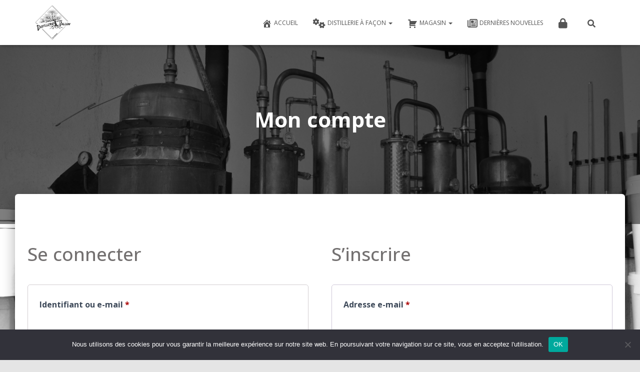

--- FILE ---
content_type: text/css
request_url: https://distillerieduhautvallon.ch/wp-content/themes/hestia-child/style.css?ver=3.3.3
body_size: 1234
content:
/*
Theme Name: Hestia Child3
Theme URI: https://themeisle.com/themes/hestia/
Template: hestia
Author: ThemeIsle
Author URI: https://themeisle.com
Description: Hestia is a modern WordPress theme for professionals. It fits creative business, small businesses (restaurants, wedding planners, sport/medical shops), startups, corporate businesses, online agencies and firms, portfolios, ecommerce (WooCommerce), and freelancers. It has a multipurpose one-page design, widgetized footer, blog/news page and a clean look, is compatible with: Flat Parallax Slider, Photo Gallery, Travel Map and Elementor Page Builder . The theme is responsive, WPML, Retina ready, SEO friendly, and uses Material Kit for design.
Tags: blog,custom-logo,portfolio,e-commerce,rtl-language-support,post-formats,grid-layout,one-column,two-columns,custom-background,custom-colors,custom-header,custom-menu,featured-image-header,featured-images,flexible-header,full-width-template,sticky-post,theme-options,threaded-comments,translation-ready,editor-style,footer-widgets,left-sidebar,right-sidebar,wide-blocks
Version: 3.0.23.1662276547
Updated: 2022-09-04 09:29:07

*/


/* agrandir logo de haut de page */
.navbar .navbar-header .navbar-brand img {
  width: auto;
  max-height: 70px;
}


/*=== formulaire de contact*/
/*modifier taille des textes des cases à cocher*/

.wpforms-form .wpforms-field.wpforms-field-checkbox ul li .wpforms-field-label-inline {
    font-size: 13px;
}


/* modifier taille et épaisseur sous-titres h3 des pages */

.section-text h3, .page-content-wrap h3, .single-post-wrap h3, h3 {
  font-size: 32px;
  font-weight:600;
}

/*=== boutique*/
/*-- fiche article*/
/* modifier taille "Vous aimerez peut-être aussi ...*/

.single-post-wrap h2,h2{
	font-size:17px;
	color:#737070;		
}


/*-- menu "Mon compte"*/
/* modifier la taille des caractères */

.page-content-wrap, .page-content-wrap dl, .page-content-wrap ol, .page-content-wrap table, .page-content-wrap ul, .page-template-template-fullwidth article, .page-template-template-fullwidth article dl, .page-template-template-fullwidth article ol, .page-template-template-fullwidth article table, .page-template-template-fullwidth article ul, .single-post-wrap, .single-post-wrap dl, .single-post-wrap ol, .single-post-wrap table, .single-post-wrap ul {
  font-size: 16px !important;
}

/* modifier la taille du titre des articles/produits */
.woocommerce div.product .product_title,
.woocommerce .related.products h2,
.woocommerce .exclusive-products h2{
	//font-size: 32px;
	font-size: 32px;
}

/* modifier la largeur du menu du compte */
.woocommerce-MyAccount-navigation{
	display:inline-block;
	//display:none !important;
	width:25% !important;
	padding:0px 0px !important;
	}
/* modifier la largeur du contenu du compte */
.woocommerce-MyAccount-content{
	display:inline-block;
	float:right;
	width:70% !important;
	margin-left:0% !important;
}

.woocommerce-MyAccount-navigation ul li a{
	//display:block;
	//padding:10px 5px
	padding:0px 0px !important;	
}

.col-md-offset-2 {
  //margin-left: 16.66666667%;
  margin-left: 6.66666667%;
}


--- FILE ---
content_type: text/css
request_url: https://distillerieduhautvallon.ch/wp-content/plugins/WordPress_SwissID_connect_client-1.0.0/css/login-page.css?ver=6eb6e163fd7c05b56a2c425211c95ece
body_size: 646
content:
@font-face {
    font-family: 'SwissSign';
    src: url('../fonts/SwissSignCircular-Bold.ttf?v=4.6.2');
    font-weight: normal;
    font-style: normal;
}

.mo_oauth_login_button{
    display:block;
    border:1px solid #008ec2;
    border-radius:3px;
    width:100%;
    height:28px;
    cursor:pointer;
    box-shadow: 2px 2px 5px #ccc;
    background-color:#008ec2;
}

.mo_oauth_login_button_icon{
    display:inline-block;
    color:white;
    margin-left:15px;
    margin-right:50px;
    font-size:15px;
    border-right: 1px solid #3274ad;
    height: 23px;
    padding-right: 15px;
    padding-top: 6px;
}

.mo_oauth_login_button_text{
    color:white;
    display:inline-block;
}

.mo_oauth_login_button_widget{
    display:block;
    border:1px solid #008ec2;
    border-radius:3px;
    width:100%;
    height:58px;
    cursor:pointer;
    box-shadow: 2px 2px 5px #ccc;
    background-color:#008ec2;
}

.mo_oauth_login_button_icon_widget{
    display:inline-block;
    color:white;
    margin-left:5%;
    margin-right: 20%;
    border-right: 1px solid #3274ad;
    height: 55px;
    padding-right: 5%;
    padding-top: 2%;
    font-size: 30px;
}

.swissid-btn {
    font-family: 'SwissSignCircularWeb', sans-serif;
    font-size: 18px;
    font-weight: 700;
    border: none;
    border-radius: 2px;
    padding: 1px 0 0;
    text-decoration: none;
    color: #FFFFFF !important;
}
.swissid-btn:hover {
    color: white !important;
    text-decoration: none;
}
.swissid-btn-primary {
    color: #ffffff;
    background-color: #eb0000 !important;
    font-weight: bold;
}

.swissid-btn-connect {
    position: relative;
    text-align: center;
    padding-left: 55px;
    padding-right: 15px;
    height: 50px;
    line-height: 50px; /* line-height MUST be the same as the height of the button to centre text vertically. */
    background: url(../images/connect.svg) no-repeat,
    linear-gradient(transparent, transparent);
}
.swissid-btn-connect span {
    content: " ";
    display: block;
    position: absolute;
    left: 0;
    top: 0;
    width: 50px;
    height: 50px;
    background: url(../images/connect.svg) no-repeat,
    linear-gradient(transparent, transparent);
}
.mo_oauth_login_button_text_widget{
    margin: 0px;
    color:white;
    display:inline-block;
    font-size: 30px;
}

@media only screen and (max-width: 768px) {
    .mo_oauth_login_button_icon_widget{
        padding-top: 4%;
        margin-right: 2%;
    }  
}